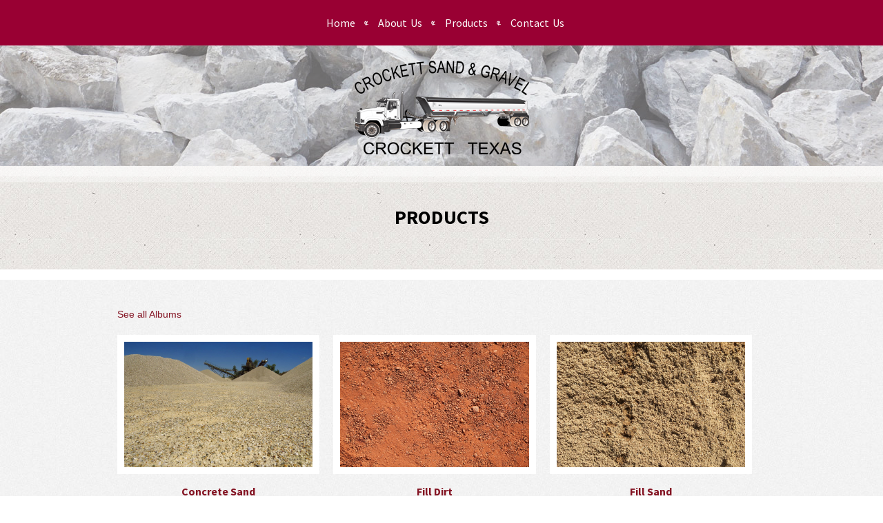

--- FILE ---
content_type: text/html; charset=UTF-8
request_url: https://crockettsandandgravel.com/photos/products_2
body_size: 3553
content:
<!DOCTYPE html>
<!--[if lt IE 7 ]><html class="ie ie6" lang="en"> <![endif]-->
<!--[if IE 7 ]><html class="ie ie7" lang="en"> <![endif]-->
<!--[if IE 8 ]><html class="ie ie8" lang="en"> <![endif]-->
<!--[if (gte IE 9)|!(IE)]><!--><html lang="en"> <!--<![endif]-->
<head>

	<!-- Basic Page Needs
  ================================================== -->
	<meta charset="utf-8" />
        <title>Photos | Crockett Sand & Gravel | Building Trust over the Long Haul</title>
        <meta name="description" content="">
        <meta name="keywords" content="">
        <meta name="author" content="Crockett Sand & Gravel">
        <meta name="viewport" content="width=device-width, initial-scale=1.0, maximum-scale=1.0">
        <meta property="og:image" content="https://crockettsandandgravel.com/images/default_blog.jpg"/>
        <meta property="og:site_name" content="Crockett Sand and Gravel"/>
        <meta property="og:title" content="Photos | Crockett Sand & Gravel | Building Trust over the Long Haul"/>
        <meta property="og:url" content="https://crockettsandandgravel.com/photos"/>
        <meta property="og:description" content="Photos"/>

        <meta property="fb:app_id" content="249542111751132"/>
        <meta property="og:type" content="website" />
	<!-- Mobile Specific Metas
  ================================================== -->
	<meta name="viewport" content="width=device-width, initial-scale=1, maximum-scale=1" />


	<!-- CSS
  ================================================== -->

    <!-- <link href='http://fonts.googleapis.com/css?family=Open+Sans:400,400i,700,700i|Catamaran:700' rel='stylesheet' type='text/css'> -->
    <link href='https://fonts.googleapis.com/css?family=Source+Sans+Pro:400,400i,700,700i' rel='stylesheet' type='text/css'>
    <link rel="stylesheet" href="/styles/style.css" />
    <link rel="stylesheet" href="/styles/inner.css" />
    <link rel="stylesheet" href="/styles/flexslider.css" />
    <link rel="stylesheet" href="/styles/prettyPhoto.css"  media="screen" />
    <link rel="stylesheet" href="/styles/color.css" />
    <link rel="stylesheet" href="/styles/layout.css" />


	<!--[if lt IE 9]>
		<script src="http://html5shim.googlecode.com/svn/trunk/html5.js"></script>
	<![endif]-->

<link rel="apple-touch-icon" sizes="180x180" href="/favicons/apple-touch-icon.png">
<link rel="icon" type="image/png" sizes="32x32" href="/favicons/favicon-32x32.png">
<link rel="icon" type="image/png" sizes="16x16" href="/favicons/favicon-16x16.png">
<link rel="manifest" href="/favicons/site.webmanifest">
<link rel="mask-icon" href="/favicons/safari-pinned-tab.svg" color="#841423">
<link rel="shortcut icon" href="/favicons/favicon.ico">
<meta name="msapplication-TileColor" content="#ffffff">
<meta name="msapplication-config" content="/favicons/browserconfig.xml">
<meta name="theme-color" content="#ffffff">

    <script src='https://www.google.com/recaptcha/api.js'></script>
<!-- Global site tag (gtag.js) - Google Analytics -->
<!-- Google tag (gtag.js) -->
<script async src="https://www.googletagmanager.com/gtag/js?id=G-D9SW9NXBXE"></script>
<script>
  window.dataLayer = window.dataLayer || [];
  function gtag(){dataLayer.push(arguments);}
  gtag('js', new Date());

  gtag('config', 'G-D9SW9NXBXE');
</script>

<script type="text/javascript">
    window.smartlook||(function(d) {
    var o=smartlook=function(){ o.api.push(arguments)},h=d.getElementsByTagName('head')[0];
    var c=d.createElement('script');o.api=new Array();c.async=true;c.type='text/javascript';
    c.charset='utf-8';c.src='https://rec.smartlook.com/recorder.js';h.appendChild(c);
    })(document);
    smartlook('init', '7714a18c01b3094f4acd709df129189aeb4cbfe7');
</script>

</head>


<body class="home">

<div id="bodychild">
	<div id="outercontainer">

        <!-- HEADER -->
        <div id="outerheader">

            <header>
<div id="outermainmenu">
    <div class="container">
        <div class="row">
            <section id="navigation" class="twelve columns">
                <nav id="nav-wrap">
                    <ul id="topnav" class="sf-menu">
		<li class=""><a href="/" href="/" title="Houston County Ready Mix">Home</a></li>
				<li class=""><a href="#" >About Us</a>
						<ul class="dropdown-menu">
								<li><a href="/about/about-us"  title="About Us">About Us</a></li>
								
								<li><a href="/blog"  title="Latest News">Latest News</a></li>
								
						</ul></li>
				<li class=""><a href="#" >Products</a>
						<ul class="dropdown-menu">
								<li><a href="/our-products"  title="Our Products">Our Products</a></li>
								
								<li><a href="/our-products/alternative-to-asphalt-and-limestone-base"  title="Alternative to Asphalt and Limestone Base">Alternative to Asphalt and Limestone Base</a></li>
								
								<li><a href="/our-products/specialty-blends-for-sports"  title="Specialty Blends for Sports">Specialty Blends for Sports</a></li>
								
								<li><a href="/our-products/usga-top-dressing"  title="USGA Top Dressing">USGA Top Dressing</a></li>
								
						</ul></li>
				<li class=""><a href="/contact">Contact Us</a></li></ul>                </nav><!-- nav -->
            </section>
        </div>
    </div>
</div>


	 <!-- LOGO -->
	<div id="outerlogo">
		<div class="container">
			<div class="row">
				<div id="logo" class="twelve columns">
					<a href="/"><img src="/images/logo2.png" alt=""/></a>
				</div>
			</div>
		</div>
	</div>
	<!-- END LOGO -->

	<div id="bg-image">
		<img src="/images/default_header.jpg" alt="" />
	</div>

	<!-- TITLE -->
	<div id="outertitle">
		<div class="container">
			<div class="row">
				<div class="twelve columns">
					<h1 class="pagetitle">Products</h1>
				</div>
			</div>
		</div>
	</div>
	<!-- END TITLE -->

	<!-- MAIN CONTENT -->
	<div id="outermain">
		<div class="container">
			<div class="row">
				<section id="maincontent" class="twelve columns">
					<div class="padcontent">

						<section class="content">
					<p><a href='/photos' title='back to albums'>See all Albums</a></p> <div class='row'>
                            	<div class='one_third columns'>
                                	<a class='image frame' href='https://clevermuttportal.com/_csg_media/concrete-sand.jpg' data-rel='prettyPhoto[mixed]' >
                                    <span class='rollover'></span>
                                    <img alt='' src='https://clevermuttportal.com/_csg_media/concrete-sand.jpg'/>
                                    </a>
                                    <h2 class='album-title'>
                                        <a href='/photos/concrete-sand_2' title='Concrete Sand'>Concrete Sand</a>
                                    </h2>
                                </div>

                            	<div class='one_third columns'>
                                	<a class='image frame' href='https://clevermuttportal.com/_csg_media/fill-dirt.jpg' data-rel='prettyPhoto[mixed]' >
                                    <span class='rollover'></span>
                                    <img alt='' src='https://clevermuttportal.com/_csg_media/fill-dirt.jpg'/>
                                    </a>
                                    <h2 class='album-title'>
                                        <a href='/photos/fill-dirt_2' title='Fill Dirt'>Fill Dirt</a>
                                    </h2>
                                </div>

                            	<div class='one_third columns'>
                                	<a class='image frame' href='https://clevermuttportal.com/_csg_media/fill-sand.jpg' data-rel='prettyPhoto[mixed]' >
                                    <span class='rollover'></span>
                                    <img alt='' src='https://clevermuttportal.com/_csg_media/fill-sand.jpg'/>
                                    </a>
                                    <h2 class='album-title'>
                                        <a href='/photos/fill-sand_2' title='Fill Sand'>Fill Sand</a>
                                    </h2>
                                </div>
 </div> <div class='row'>
                            	<div class='one_third columns'>
                                	<a class='image frame' href='https://clevermuttportal.com/_csg_media/limestone-road-base.jpg' data-rel='prettyPhoto[mixed]' >
                                    <span class='rollover'></span>
                                    <img alt='' src='https://clevermuttportal.com/_csg_media/limestone-road-base.jpg'/>
                                    </a>
                                    <h2 class='album-title'>
                                        <a href='/photos/limestone-road-base_2' title='Limestone Road Base'>Limestone Road Base</a>
                                    </h2>
                                </div>

                            	<div class='one_third columns'>
                                	<a class='image frame' href='https://clevermuttportal.com/_csg_media/masonry-sand.jpg' data-rel='prettyPhoto[mixed]' >
                                    <span class='rollover'></span>
                                    <img alt='' src='https://clevermuttportal.com/_csg_media/masonry-sand.jpg'/>
                                    </a>
                                    <h2 class='album-title'>
                                        <a href='/photos/masonry-sand_2' title='Masonry Sand'>Masonry Sand</a>
                                    </h2>
                                </div>

                            	<div class='one_third columns'>
                                	<a class='image frame' href='https://clevermuttportal.com/_csg_media/oversized-rock.jpg' data-rel='prettyPhoto[mixed]' >
                                    <span class='rollover'></span>
                                    <img alt='' src='https://clevermuttportal.com/_csg_media/oversized-rock.jpg'/>
                                    </a>
                                    <h2 class='album-title'>
                                        <a href='/photos/oversized-rock_2' title='Oversized Rock'>Oversized Rock</a>
                                    </h2>
                                </div>
 </div> <div class='row'>
                            	<div class='one_third columns'>
                                	<a class='image frame' href='https://clevermuttportal.com/_csg_media/pea-gravel-river-rocks.jpg' data-rel='prettyPhoto[mixed]' >
                                    <span class='rollover'></span>
                                    <img alt='' src='https://clevermuttportal.com/_csg_media/pea-gravel-river-rocks.jpg'/>
                                    </a>
                                    <h2 class='album-title'>
                                        <a href='/photos/pea-gravel-river-rocks_2' title='Pea Gravel River Rocks'>Pea Gravel River Rocks</a>
                                    </h2>
                                </div>

                            	<div class='one_third columns'>
                                	<a class='image frame' href='https://clevermuttportal.com/_csg_media/rip-rap.jpg' data-rel='prettyPhoto[mixed]' >
                                    <span class='rollover'></span>
                                    <img alt='' src='https://clevermuttportal.com/_csg_media/rip-rap.jpg'/>
                                    </a>
                                    <h2 class='album-title'>
                                        <a href='/photos/rip-rap_2' title='Rip Rap'>Rip Rap</a>
                                    </h2>
                                </div>
 </div>
						</section>
					</div>
				</section>

					<!--                     <aside class="sidebar twelve columns">
														<img alt="" src="images/content/s2.jpg" class="alignright frame">
														<img alt="" src="images/content/s2.jpg" class="alignright frame">
														<img alt="" src="images/content/s2.jpg" class="alignright frame">

											</aside> -->

			</div>
		</div>
	</div>
	<!-- END MAIN CONTENT -->

	</header>
</div>
<!-- END HEADER -->

<!--
			<h1>Photos</h1>

			<div id="cm-content">
				<p>Photos</p>			</div>
			
		
 -->
       <!-- AFTER CONTENT -->
        <div id="outeraftercontent">
            <div class="container">
                <div class="row">
                    <div class="twelve columns">
                        <div id="carousel" class="flexslider">
                          <ul class="slides">
                            
                        <ul class="slides">
			
						<li><a href='/photos/crockett-sand-and-gravel_1' class='image frame'><span class='rollover'></span><img src='https://clevermuttportal.com/_csg_media/panel_sports-1.jpg' alt='' /></a></li>
				
						<li><a href='/photos/products_2' class='image frame'><span class='rollover'></span><img src='https://clevermuttportal.com/_csg_media/concrete-sand.jpg' alt='' /></a></li>
				
				</ul>
			

                          </ul>
                        </div>
                    </div>
                </div>
            </div>
        </div>
        <!-- END AFTER CONTENT -->

        <!-- FOOTER -->
        <footer id="footersection">

            <!-- FOOTER SIDEBAR -->
            <div id="outerfootersidebar">
                <div class="container">
                    <div id="footersidebar" class="row">

                        <div id="footcol1"  class="four columns">
                            <ul>
                                <li class="widget-container">
                                    <h2 class="widget-title">About Us</h2>
                                    <div class="textwidget">
                                        Crockett Sand and Gravel is able to quarry raw materials from a 2,000-acre site on the Trinity River.  With our fleet of trucks, source to site delivery capabilities has paved the way for Crockett Sand & Gravel to become the premier source for aggregate materials in East Texas.                                    </div>
                                </li>
                            </ul>
                        </div>
                        <div id="footcol2"  class="four columns">
                            <ul>
                                <li class="widget-container">
                                    <h2 class="widget-title">Latest Update</h2>
                                    <ul class="ts-recent-post-widget">
				<li>
					<a href="/blog/crockett-sand-and-gravel-launches-our-new-website" title="Crockett Sand and Gravel Launches our new website">
					<div class="border"><img src="https://clevermuttportal.com/_csg_media/blog_contact-us---1.jpg" alt="Crockett Sand and Gravel Launches our new website"/></div>
					<p>Crockett Sand and Gravel Launches our new website</p>
					<div class="smalldate">September 1, 2018</a></div>
					<div class="clear"></div>
				</li>
				
					</ul>                                </li>
                            </ul>
                        </div>
                        <div id="footcol4"  class="four columns">
                            <ul>
                                <li class="widget-container">
                                    
                    <h2 class="widget-title">Quick Links</h2>
                    <ul>
					<li><a  href="/about-us"  title="About Us">About Us</a></li>
					
					<li><a  href="/our-products"  title="Our Products">Our Products</a></li>
					
					<li><a  href="/contact"  title="Contact Us">Contact Us</a></li>
					
                                </ul>
                              	</li>
                            </ul>



                        </div>
                        <div class="clear"></div>

                    </div>
                </div>
            </div>
            <!-- END FOOTER SIDEBAR -->

            <!-- COPYRIGHT -->
            <div id="outercopyright">
                <div class="container">
                	<div class="row">
                        <div class="twelve columns">
                            <div id="copyright">
                            	 &copy; Copyright 2026 Crockett Sand and Gravel.
                                <p>
                                  Website by <a href="http://www.clevermutt.com" target="_blank" title="Website  by Clever Mutt">Clever Mutt</a><a href="http://www.clevermutt.com" target="_blank" title="Website  by Clever Mutt"><img src="/images/cm-paw.png" alt="Clever Mutt" class="makers"/></a>
                                </p>
                            </div>
                            <div id="toTop"></div>
                        </div>
                    </div>
                </div>
            </div>
            <!-- END COPYRIGHT -->
        </footer>
        <!-- END FOOTER -->
        <div class="clear"></div><!-- clear float -->
	</div><!-- end outercontainer -->
</div><!-- end bodychild -->
    <div class="cross-bar">
        <div class="even-cols"><b>Visit our sites:</b></div>
        <div class="even-cols"><a  href="https://cowboytrailers.net"  title="CowboyTrailer Sales">CowboyTrailer Sales</a></div>
        <div class="even-cols"><a href="https://houstoncountyreadymix.com/" title="Houston County Ready Mix">Houston County Ready Mix</a></div>
        <div class="even-cols"><a title="Crockett Sand &amp; Gravel">Crockett Sand &amp; Gravel</a></div>
        <div class="even-cols"><a href="https://michellelynnholsey.com/" title="Michelle Lynn Holsey Foundation">Michelle Lynn Holsey Foundation</a></div>
    </div>

<!-- ////////////////////////////////// -->
<!-- //      Javascript Files        // -->
<!-- ////////////////////////////////// -->
<script type="text/javascript" src="/js/jquery-1.7.1.min.js"></script>

<!-- jQuery Superfish -->
<script type="text/javascript" src="/js/hoverIntent.js"></script>
<script type="text/javascript" src="/js/superfish.js"></script>
<script type="text/javascript" src="/js/supersubs.js"></script>

<!-- jQuery PrettyPhoto -->
<script type="text/javascript" src="/js/jquery.prettyPhoto.js"></script>
<script type="text/javascript" src="/js/fade.js"></script>

<!-- jQuery Dropdown Mobile -->
<script type="text/javascript" src="/js/tinynav.min.js"></script>

<!-- Custom Script -->
<script type="text/javascript" src="/js/custom.js"></script>

<!-- jQuery Flexslider -->
<script type="text/javascript" src="/js/jquery.flexslider-min.js"></script>
<script type="text/javascript">
jQuery(window).load(function() {
    jQuery('#slider').flexslider({
          animation: "fade",
		  animationDuration: 600,
		  directionNav: false,
		  touch: true,
		  controlNav: true
        });

	  jQuery('#carousel').flexslider({
		animation: "slide",
		animationLoop: false,
		itemWidth: 235,
		itemMargin: 5,
		minItems: 2,
		maxItems: 3,
		touch: true,
		directionNav: true,
		controlNav: false
	  });

});
</script>
<script type="text/javascript" src="/scripts/site.js"></script>
<script src='https://www.google.com/recaptcha/api.js?onload=onloadCallback&render=explicit' async defer></script>

</body>
</html>

--- FILE ---
content_type: text/css
request_url: https://crockettsandandgravel.com/styles/style.css
body_size: 4318
content:


/* #Reset & Basics (Inspired by E. Meyers)
================================================== */
html, body, div, span, applet, object, iframe, h1, h2, h3, h4, h5, h6, p, blockquote, pre, a, abbr, acronym, address, big, cite, code, del, dfn, em, img, ins, kbd, q, s, samp, small, strike, strong, sub, sup, tt, var, b, u, i, center, dl, dt, dd, ol, ul, li, fieldset, form, label, legend, table, caption, tbody, tfoot, thead, tr, th, td, article, aside, canvas, details, embed, figure, figcaption, footer, header, hgroup, menu, nav, output, ruby, section, summary, time, mark, audio, video {
	margin: 0;
	padding: 0;
	border: 0;
	font-size: 100%;
	font: inherit;
	vertical-align: baseline; }
article, aside, details, figcaption, figure, footer, header, hgroup, menu, nav, section {
	display: block; }
body {
	line-height: 1; }
ol, ul {
	list-style: none; }
blockquote, q {
	quotes: none; }
blockquote:before, blockquote:after,
q:before, q:after {
	content: '';
	content: none; }
table {
	border-collapse: collapse;
	border-spacing: 0; }

* {
	margin:0;
	padding:0;
}
*:focus {
	outline:none;
}

/* =Global Elements
-------------------------------------------------------------- */

/* Main global 'theme' and typographic styles */
body {
	font-family:'Open Sans', sans-serif;
	font-size:14px;
	margin:0 auto;
	padding:0;
	line-height:20px;
}

/* links */
a, a:visited{text-decoration:none;}
a:hover{text-decoration:none;}
a img{border:none}



/* heading */
h1, h2 {margin-bottom:10px;}
h3, h4, h5, h6{margin-bottom:10px;}
h1	{font-size:28px;}
h2	{font-size:20px;}
h3	{font-size:18px;}
h4	{font-size:16px;}
h5	{font-size:14px;}
h6	{font-size:12px;}
h1, h2, h3, h4, h5, h6, .pagedesc,
.button, .button:visited, input[type="submit"], button, .more-link,
.wp-pagenavi, blockquote, .fn, price
{ font-weight:800; line-height: 1.9em; font-family: 'Source Sans Pro', sans-serif; }

.promotion h4, #topnav
{font-family: 'Source Sans Pro', sans-serif;
}

.pagetitle{ margin-bottom:5px; text-transform:uppercase; }
.pagetitle.nodesc{padding:18px 0 0 0;}
.pagedesc{ font-size:14px; margin-bottom:0;  padding:4px 0 0 0; display:block}

/* Text elements */
hr {
	border-width:0;
	height:20px;
	line-height:0;
	margin:0px;
	margin-bottom:40px;
	page-break-after:always;
	text-align:center;
	width:100%;
	clear:both;
}

p {
	margin-bottom:20px;
	font-size:14px;
}

ul {
	list-style: disc;
	margin: 0 0 5px 1.5em;
}
ul li, ol li{ padding-bottom:10px;}
ol {
	list-style: decimal;
	margin: 0 0 5px 2.2em;
}
ol ol {
	list-style: upper-alpha;
}
ol ol ol {
	list-style: lower-roman;
}
ol ol ol ol {
	list-style: lower-alpha;
}
ul ul,
ol ol,
ul ol,
ol ul {
	margin-bottom: 0;
}
dl {
	margin: 0 0 24px 0;
}
dt {
	font-weight: bold;
}
dd {
	margin-bottom: 18px;
}
strong {
	font-weight: bold;
}

em,
i {
	font-style: italic;
}
big {
	font-size: 131.25%;
}
ins {
	background: #ffc;
	text-decoration: none;
}
blockquote {
    background-image: url("../images/quote.png");
    background-position: 30px 15px;
    background-repeat: no-repeat;
    clear: both;
    font-size: 18px;
    line-height: 25px;
    margin: 0 0 20px 0;
    padding: 20px 10px 20px 70px;
	border:1px solid #e5e5e5;
	border-width:1px 0px 1px 0px;
	color:#332530;
}


blockquote.left, blockquote.right  {
	float:right;
	width:55%;
	font-size:14px;
	line-height:20px;
	background: url(../images/quote2.png) no-repeat;
	background-position: 15px 18px;
	padding: 22px 10px 22px 50px!important;
	margin-top:10px;
	}

blockquote.left{
	float:left;
	margin-left:0px;
	margin-right:20px;}


blockquote p{ margin:0px;}
blockquote div{}
blockquote cite,
blockquote em,
blockquote i {
	font-style: normal;
}

code {
	font-family:'Open Sans', sans-serif;
	letter-spacing:1px;
	margin:25px 0 25px 0px;
	display:block;
	font-size:0.9em;
	border-left:solid 4px #ebebeb;
	padding:15px 10px;
}

pre {
	border-left:solid 4px #ebebeb;
	line-height: 18px;
	margin-bottom: 18px;
	padding:20px;
}
abbr,
acronym {
	border-bottom: 1px dotted #666;
	cursor: help;
}
sup,
sub {
	height: 0;
	line-height: 1;
	position: relative;
	vertical-align: baseline;
}
sup {
	bottom: 1ex;
}
sub {
	top: .5ex;
}



/* CONTAINER
-------------------------------------------------------------- */
#bodychild{
	width:100%;
	margin:0;

}
#outercontainer{
	width:100%;
	margin:0;
	padding:0;
}

#outerheader,
#outermainmenu,
#outerlogo,
#outerslider,
#outeraftercontent,
#outermain,
#outerfootersidebar,
#outerfooter{width:100%; margin:0 auto}


#outertitle {
    padding: 48px 0 24px;
    text-align: center;
}

#bg-image{ overflow:hidden}
#bg-image img{ width: 100%; height: 175px; object-fit: cover; max-width: none; display:block;}


/* HEADER & MENU
-------------------------------------------------------------- */
#outerlogo{ z-index:3; position:absolute;}
#logo{ position:relative; text-align:center; padding:18px 0 0px; margin-bottom:25px;}
#logo h1{ font-size:25px; text-transform:uppercase; margin-bottom:0px; margin-top:10px; }
#logo .desc{ font-style:italic; font-size:13px; padding-bottom:0; display:block;}


/* Menu */
#navigation{position:relative; z-index:900; margin:0 auto; padding:25px 0 25px 0; text-align:center;}

/* Nav Menu */
#topnav{
	margin:0;
	list-style-type:none;
	overflow:visible;
	position:relative;
	/*text-transform: uppercase;*/
}

.sf-menu a {
	text-decoration:none;
	display:		block;
	position:		relative;
	padding: 		0;
	word-spacing:2px;
}


.sf-menu > li {
    position: relative;
    z-index: 10;
	padding:0 10px 0 20px
}


/* Drop down menu */
.sf-menu ul a:hover {}
.sf-menu li li {
	text-align:left;
	margin:0;
}
.sf-menu, .sf-menu * {
	margin: 0;
	padding: 0;
	list-style: none;
	font-size:16px;

}
.sf-menu {
	line-height:100%;
	position:absolute;

}
.sf-menu ul {
	position:		absolute;
	top:			-999em;
	width:			12em; /* left offset of submenus need to match (see below) */
}
.sf-menu ul li {
	width:			100%;

}
.sf-menu li:hover {
	visibility:		inherit; /* fixes IE7 'sticky bug' */
}
.sf-menu li {
	display:inline-block;
	position:		relative;
	margin:0;
}

.sf-menu li:hover ul,
.sf-menu li.sfHover ul {
	left:			-1.9em;
	top:			2.6em; /* match top ul list item height */
	z-index:		99;
	padding:0 15px;
	line-height:25px;

}
ul.sf-menu li:hover li ul,
ul.sf-menu li.sfHover li ul {
	top:			-999em;

}
ul.sf-menu li li:hover ul,
ul.sf-menu li li.sfHover ul {
	left:			12em; /* match ul width */
	top:			-1px;
	margin-left:	15px;
}
ul.sf-menu li li:hover li ul,
ul.sf-menu li li.sfHover li ul {
	top:			-999em;

}
ul.sf-menu li li li:hover ul,
ul.sf-menu li li li.sfHover ul {
	left:			12em; /* match ul width */
	top:			-1px;

}
.sf-menu ul li a{
	padding:12px 0px!important;
	font-size:13px!important;
	text-align:center;
}

.sf-menu li ul {
	padding:0px 0px;

}
.sf-menu a.sf-with-ul {
	padding-right: 	0px;
	min-width:		1px; /* trigger IE7 hasLayout so spans position accurately */
}
.sf-sub-indicator {
	position:		absolute;
	display:		block;
	right:			10px;
	top:			1.05em; /* IE6 only */
	width:			10px;
	height:			10px;
	text-indent: 	-9999em;
	overflow:		hidden;
	display:none;
}

.sf-menu li li{padding:0px 0px; }

/* dropdown mobile */
.tinynav { display: none }

/* SLIDER
-------------------------------------------------------------- */

#slider{position:relative; margin:0 auto; padding-bottom:80px;}


/* CONTENT
-------------------------------------------------------------- */
#outermain{padding:40px 0 0 0; }
body.home #outermain{ }

.row .positionright{float:right;}
.row .positionleft{ float:left;}
.padcontent{padding-right:20px;}
.six.columns .padcontent{padding:0px 20px;}
.positionright .padcontent{padding-right:0px; padding-left:20px;}

.indentleft{overflow:hidden;}
.margin_bottomoff{margin-bottom:0 !important;}
.margin_bottom_small{margin-bottom:6px;}
.margin_bottom_middle{margin-bottom:12px;}
.margin_bottom_large{margin-bottom:16px;}
.margin_bottom_extralarge{margin-bottom:25px;}
.padding_top_middle{ padding-top:12px;}
.center{text-align:center;}
.nomargin{margin-right:0}
.displayblock{display:block;}




/* Promotion */
.promotion { text-align:center; margin-top:-105px;}
.promotion h2{ margin-bottom:0px; margin-top:25px;}
.promotion h4{ margin-bottom:5px;}


/* List */
.list{margin:0; padding:0; list-style-type:none; overflow:hidden}
.list li{ background:url(../images/list.png) no-repeat 0 5px; padding:0 0 8px 25px}

.listborder{margin:0 0 0 0; padding:5px 0 0 0; list-style-type:none;}
.listborder li{border-bottom:solid 1px #e5e5e5 ; padding-bottom:5px; margin-bottom:5px}
.listborder li:first-child{ border-top:solid 1px #e5e5e5 ; padding-top:5px;}

/* Circle */
.img-circle {
	-webkit-border-radius: 168px;
	-moz-border-radius: 168px;
	border-radius: 168px;
	box-shadow: 0 0 0 15px #fff;
}

/* Images */
a.image{
	display:block;
	position:relative;
	overflow:hidden;
	 text-align:left;
	}
a.image img{ display:block;}
.rollover{
	background:url(../images/link.png);
	background-color:#000;
	background-repeat:no-repeat;
	background-position:center;
	display:block;
    position:absolute;
	z-index:10;
	display:none;
	cursor:pointer;
	width:100%;
	height:100%;

}


/* Separator */
.separator {
	display:block;
	margin:0 0 40px 0;
	height:4px;
	padding:20px 0 0 0;
	text-align:center;
	width:100%;
	clear:both;
	position:relative;
}

.separator div{ margin: 0 auto; z-index:10;}

.spacer{
	display:block;
	height:20px;
	margin-bottom:10px;
	padding:0 0;
	text-align:center;
	width:100%;
	clear:both;
	}


/* form & button */
form{margin:0; padding:0;}

input[type="text"],
textarea, input[type="password"], select{
	font-size:12px;
	padding:8px 5px;
	font-size:11px;
	font-family:'Open Sans', sans-serif;
}

textarea{width:90%;}

textarea:focus{outline:0;}

.button, .button:visited, input[type="submit"], button, .more-link{
    display: inline-block;
    font-size: 14px;
    line-height: 14px;
    margin: 3px;
    padding: 6px 10px;
    text-transform: uppercase;
}
.button:hover, input[type="submit"]:hover, button:hover{
	text-decoration:none;
}
.button.small{font-size:12px;}
.button.large{font-size:14px; line-height:15px; padding:9px 20px 10px 20px;}
.more-link{margin:10px 0 0 0; display:inline-block}


#carousel{ position:relative;}


/* BLOG STYLE
-------------------------------------------------------------- */

.alignleft,
img.alignleft {
	display: inline;
	float: left;
	margin-right: 15px;
}
.alignright,
img.alignright {
	display: inline;
	float: right;
	margin-left: 15px;
}
.aligncenter,
img.aligncenter {
	clear: both;
	display: block;
	margin-left: auto;
	margin-right: auto;
	margin-bottom:15px;
}
.alignnone,
img.alignnone {
	clear: both;
	display: block;
	margin-left: auto;
	margin-right: auto;
	margin-bottom:15px;
}
img.alignleft,
img.alignright,
img.aligncenter,
img.alignnone {
	margin-bottom: 12px;
}

.tag-links{padding:10px 0; display:block}


/* Make sure embeds and iframes fit their containers */
embed,
iframe,
object {
	max-width: 100%;
}



/*** SIDEBAR ***/
.sidebar{ }

.sidebar .widget-title{
	font-size:16px;
	padding:8px 10px 10px 16px;
	margin-bottom:20px;
	text-transform:none;
}

.sidebar ul{
	list-style-type:none;
	list-style-position:outside;
	margin:0;
	padding:0;
}

.sidebar ul li{
	list-style-type:none;
	margin:0;
	padding:0;

}
.sidebar .widget-container{margin-bottom:40px; padding:0 0 0 0;}

.sidebar li li{
	list-style-type:none;
	margin:0 0 0 0;
	padding:0 0 6px 0;
}
.sidebar li li a{}
.sidebar li li a:hover, .sidebar li li a.active{text-decoration:none;}

.sidebar ul.sub-menu, .sidebar ul.children, .sidebar ul ul ul{margin:0 0 0 10px; }
.sidebar ul.sub-menu li, .sidebar ul.children li, .sidebar ul ul ul li{margin-bottom:0; padding-bottom:0;}


/* Gallery sidebar */
.widget-gallery li{ width:41%; float:left; margin-bottom:10px!important; padding-bottom:0px!important;}
.widget-gallery li:nth-child(2n+1){ margin-right:10px;}
.widget-gallery li{ border:7px solid #fff;}
.widget-gallery li img{ display:block;}

/* search widget */
#searchform{position:relative; width:100%; float:left;}
.widget-container #searchform #s{width:80%; background:transparent; padding:12px 4px; border:0}
.searchbutton{position:absolute; top:11px; right:0px; cursor:pointer}

/* Social Icon */
.sn{list-style-type:none; margin:0 0 0 0; padding:0;}
.sn li{list-style-type:none; margin:0; padding:0 15px 0 0 !important; display:inline; background:transparent; border:0px!important;}
.sn span{height:16px; width:16px; display:inline-block}
.icon-img{background-position:0 0;}
.icon-img:hover{opacity:.8; background-position:0 -16px!important;}


/* FOOTER SIDEBAR */
#outerfootersidebar{padding:40px 0 0 0;}
#footersidebar ul{list-style-type:none; margin:0; padding:0;}
#footersidebar li.widget-container{list-style-type:none; margin:0 0px 30px 3px;}
#footersidebar #footcol1 li.widget-container{ margin-left:0px;}
#footersidebar .widget-title{
	font-size:18px;
	margin:0 0 25px 0;
	padding-bottom:15px;
}
#footersidebar li li{ margin:0 0 3px 0; padding:0 0 3px 0}


/* recent post footer sidebar */
#footersidebar .ts-recent-post-widget li{clear:both; margin-bottom:20px; padding:0}
#footersidebar .ts-recent-post-widget li:last-child{ margin-bottom:0px;}
#footersidebar .ts-recent-post-widget li img{margin:0 15px 0 0; }
#footersidebar .ts-recent-post-widget li p{ margin-bottom:5px;}
#footersidebar .ts-recent-post-widget li .smalldate{font-size:11px; display:block; font-style:italic; overflow:hidden; padding:0 0 0 0}

#footersidebar .testimonials li{ margin-bottom:20px;}
#footersidebar .testimonials p{ margin-bottom:10px;}


/*** COPYRIGHT ***/
#outercopyright{padding:45px 0 20px;}
#copyright{}

img.makers {
	position: relative;
	left: 4px;
	top: 3px;
}

#toTop {
    background: url("../images/top.png") no-repeat scroll 0 0 transparent;
    cursor: pointer;
    font-size: 12px;
    height: 13px;
    position: absolute;
    right: 10px;
    top: 5px;
    width: 9px;
}

/*albums */

.album-title{
	font-size: 16px;
	text-align: center;
	margin-top:10px;
}



#cm-content .image{
margin-right: 24px;
}
#cm-content .image img{
	  border: 12px solid #fff;
}

.alert.error {
  padding: 10px;
  color: #fff;
  border: 3px solid #af0000;
  background: #af0000;
  width: 75%;
  margin: 0 0 15px 10px;
  font-weight: bold;
}
.has-error label {
  color: #af0000;
  font-weight: bold;
}
.has-error input, .has-error textarea {
  border: 2px solid #af0000 !important;
}

.promotion .one_third.columns p {
  min-height: 60px;
}
#carousel li a.frame{
	border: 10px solid #fff;
	max-height: 180px;
}

@media only screen and (max-width: 959px) and (min-width: 768px){
	#carousel li a.frame{
		max-height: 153px;
	}

}
@media only screen and (max-width: 767px){
	#carousel li a.frame{
		max-height: 133px;
	}

}

.cross-bar{
    width: 100%;
    display: flex;
    justify-content: center;
    flex-wrap: wrap;
    background-color: #000;
    border-top:1px solid #000
}
.cross-bar .even-cols{
    margin: 10px 0;
    padding: 0 20px;
    border-right:1px solid;

}
.even-cols:last-child, .even-cols:first-child{
    border-right:0
}
.cross-bar b, .cross-bar a {
    color: #fff !important;
}
.cross-bar a:hover {
    text-decoration: underline
}
b {
    font-weight: bold;
}

@media only screen and (max-width: 975px) {
    .cross-bar{
        /*flex-direction: column;*/
        text-align:center
    }
    .cross-bar .even-cols{
        border-right:0
    }
    .even-cols:first-child{
        width:100%
    }
    .even-cols{
        width: 30%;
    }
}
@media(max-width: 600px){
    .even-cols{
        width: 100%;
    }
}

--- FILE ---
content_type: text/css
request_url: https://crockettsandandgravel.com/styles/inner.css
body_size: 879
content:
/*

Imperial Hotel - CSS File

USE THIS STYLE SHEET FOR INNER PAGE

*/



/* Page Navi*/
.wp-pagenavi {padding:20px 0 0; font-size:14px; display:block; margin-bottom:20px;}
.wp-pagenavi .pages{padding-right:10px;}
.wp-pagenavi a, .wp-pagenavi a:visited{padding:0px 0px; margin:0 5px;}
.wp-pagenavi .current{padding:0px 0px; margin:0 5px;}


/* BLOG */
.post{margin-bottom:0px; padding-bottom:0px; }
.post.last .separator{ margin-bottom:0px;}
.single .entry-utility{ padding-top:10px;}

.posttitle, .posttitle a{font-size:22px; margin:0px;}
.posttitle a:hover{text-decoration:none;}

.postimg img{-webkit-box-sizing: border-box; -moz-box-sizing: border-box; box-sizing: border-box;}

.entry-content { }
.entry-content .button{ display:inline-block;}

.entry-utility{padding:5px 0 10px 0; font-size:20px;  }
.entry-utility span{font-size:11px; }
.entry-utility .date{ padding:2px 0 3px 20px; margin-right:5px;}
.entry-utility .owner{ margin-left:5px;}
.entry-utility .comment{ padding:0px 0 10px  25px; margin-left:10px;}

.author{ padding:10px 0 0px;}
.author h3{ font-weight:normal;}

.related-post{margin-bottom:20px; float:left}

#comment h3{ margin-bottom:20px;}
.commentlist{
	list-style-type:none;
	padding:0;
	margin:0;
}
.commentlist ol{
	list-style-type:none;
	padding:30px 0 0 80px;
	margin:0;
}

.commentlist li{
	position:relative;
	padding:0 0 30px 0;
}
.commentlist li li{
	position:relative;
	padding:0;
}

.avatar-img{
	position:absolute;
	top:0;
	left:0;
	padding-bottom:6px;
}
.avatar{display:block}
.fn{font-size:12px;}

.reply a, .reply a:visited{}
.reply a:hover{}
.fn a, .fn a:visited{}

.comment-body{margin:0 0 0 100px; padding:0px 0px 18px;}
.comment-body p{ margin-bottom:5px; margin-top:10px;}
.comment-body .more{ padding:0px 0px;}
#commentform {margin-bottom:20px}
#commentform label{display:block}
#commentform .text-input{
	margin-bottom:8px;
	padding:8px 5px;
	vertical-align:middle;
}
#commentform .textarea{
	margin-bottom:20px;
	padding:8px 5px;
	vertical-align:top;
}


/* Facilities */
#facilities{ text-align:center;}
#facilities h2{ margin-top:15px; font-size:16px;}


/* Acommodation */
#acommodation{ text-align:center;}
#acommodation h2{ font-size:16px; margin-top:15px;}
#acommodation .columns{ margin-bottom:40px;}

.price{ font-size:20px; color:#332530; margin-bottom:20px;}



/* CONTACT */
form{margin:0; padding:0;}
fieldset{border:0px;}

#contactform label{display:block; padding-bottom:5px; font-family: 'Catamaran', sans-serif;}
span.error{color:red;text-align:left; font-size:11px; display:inline-block; float:left; margin:25px 30px;}
#contactform input.text-input{
	vertical-align:middle;
	width:90%;
	float:left;
	padding:10px;
}
#contactform textarea{ width:97%; float:left;}
#message{ margin-left:0px; font-weight:bold;}
#message h2	{}
#message p{margin:6px 0px; }

#contactform .button{
	cursor:pointer;
	margin-top:20px;
	float:left;
	display:block;
	padding: 4px 10px;

 }


--- FILE ---
content_type: text/css
request_url: https://crockettsandandgravel.com/styles/flexslider.css
body_size: 1111
content:
/*
 * jQuery FlexSlider v1.8
 * http://www.woothemes.com/flexslider/
 *
 * Copyright 2012 WooThemes
 * Free to use under the MIT license.
 * http://www.opensource.org/licenses/mit-license.php
 */


/* Browser Resets */
.flex-container a:active,
.flexslider a:active,
.flex-container a:focus,
.flexslider a:focus  {outline: none;}
.slides,
.flex-control-nav,
.flex-direction-nav {margin: 0; padding: 0; list-style: none;}

/* FlexSlider Necessary Styles
*********************************/
.flexslider {margin: 0 0 ; padding: 0 0 0px;}
.flexslider .slides > li {display: none; -webkit-backface-visibility: hidden; padding:0; margin:0;} /* Hide the slides before the JS is loaded. Avoids image jumping */
.flexslider .slides img {max-width: 100%; display: block; position:relative; margin:0 auto;    object-fit: cover; width: 100%; }
.flex-pauseplay span {text-transform: capitalize;}

/* Clearfix for the .slides element */
.slides:after {content: "."; display: block; clear: both; visibility: hidden; line-height: 0; height: 0;}
html[xmlns] .slides {display: block;}
* html .slides {height: 1%;}

/* No JavaScript Fallback */
/* If you are not using another script, such as Modernizr, make sure you
 * include js that eliminates this class on page load */
.no-js .slides > li:first-child {display: block;}


/* FlexSlider Default Theme
*********************************/
.flexslider {position: relative; zoom: 1;}
.flexslider .slides {zoom: 1;}
.flexslider .slides > li {position: relative;}
/* Suggested container for "Slide" animation setups. Can replace this with your own, if you wish */
.flex-container {zoom: 1; position: relative;}

/* Caption style */
.flex-caption{ box-shadow: 0 15px 0 0 rgba(255, 255, 255, 0.4) inset;}
.slider-text{ width:50%; margin:0 auto 0px; padding: 40px 0 0px; text-align:center; line-height:20px;}
.slider-text h1{font-size:26px; text-transform:uppercase; margin-bottom:20px}
.slider-text p{ font-size:14px;}

#carousel{ width:89%; margin:29px auto 20px;}
#carousel li {margin-right: 20px; padding-bottom:0px; width:260px!important;}


/* Control Nav */
.flex-control-nav { top:0px; text-align:center; position:relative;}
.flex-control-nav li {margin: 0 0 0 7px; padding:0; display: inline-block; zoom: 1; *display: inline;}
.flex-control-nav li:first-child {margin: 0;}
.flex-control-nav a {
	width: 9px;
	height: 9px;
	display: block;
	cursor: pointer;
	text-indent: -999em;
	cursor: pointer;
	text-indent: -9999px;
	-webkit-border-radius: 6px;
	-moz-border-radius: 6px;
	-o-border-radius: 6px;
	border-radius: 6px;
}
.flex-control-nav li a:hover {}
.flex-control-nav li a.active {}

/* Direction Nav */

.flex-direction-nav a {
	width: 18px;
	height:26px;
	margin: 0;
	display: block;
	position: absolute;
	cursor: pointer;
	text-indent: -9999px;
	opacity: 1;
	-webkit-transition: all 0.2s ease-in-out;
	-moz-transition: all 0.2s ease-in-out;
	-o-transition: all 0.2s ease-in-out;
	-ms-transition: all 0.2s ease-in-out;
	transition: all 0.2s ease-in-out;
}


.flex-direction-nav .flex-next {
	right: -50px;
	top:40%;
	background:url(../images/flex-next.png) no-repeat;
	position: absolute;
}

.flex-direction-nav .flex-prev  {
	left: -40px;
	top:40%;
	background:url(../images/flex-prev.png) no-repeat;
	position: absolute;
}

.flexslider:hover .flex-next {opacity: 1;}
.flexslider:hover .flex-prev  {opacity: 1;}
.flex-direction-nav .disabled {opacity: .3!important; filter:alpha(opacity=30); cursor: default;}

@media screen and (max-width: 860px) {
  .flex-direction-nav .flex-prev {opacity: 1; left: 0;}
  .flex-direction-nav .flex-next {opacity: 1; right: 0;}
}

--- FILE ---
content_type: text/css
request_url: https://crockettsandandgravel.com/styles/color.css
body_size: 2190
content:
/*

Imperial Hotel - CSS File

CHANGE COLOR STYLE

*/


#outermainmenu{ background:url(../images/bg_menu2.gif);}
#outerlogo{ background:url(../images/bg_logo.png); border-bottom:1px solid #ecebe6;}
#outerslider, #outertitle{
	background:url(../images/bg_title.jpg);
    border-bottom:15px solid #fff;
    box-shadow: 0 15px 0 0 rgba(255, 255, 255, 0.4) inset;
}
#outermain{ background:url(../images/bg_body.jpg)}
#outeraftercontent{ background:#f8f8f8; border-top:1px solid #fff}
#footersection{ background:url(../images/bg_footer.gif)}


/*======================================= GENERAL =======================================*/
/* Link color */
a, a:visited{color:#841423}
a:hover{color:#000}

.required{ color:#f00;}

/* Heading & text */
h1, h2, h3, h4, h5, h6{color:#000;}
.pagetitle{color:#000; }
.pagedesc{color:#767676;}



/*======================================= HEADER SECTION =======================================*/

#logo h1 a, #logo h1 a:visited{color:#fff;}
#logo .desc{color:#fff;}

.sf-menu a, .sf-menu a:visited{ color:#fbfbfb; }/* 1st level */

#topnav li a:hover,
#topnav li.current > a {color:#000;}/* 1st level */
#topnav li a:hover {
    color: #b5b5b5;
}

.sf-menu > li {
    background-image: url("../images/menu-border.png");
    background-position: left center;
    background-repeat: no-repeat;
}

.sf-menu > li:first-child{ background:none;}

/* dropdown */
.sf-menu li:hover ul,
.sf-menu li.sfHover ul {
	background: rgba(52, 52, 52, 0.9);
	color:#000;
}
.sf-menu li li{
	 border-bottom:1px dashed #fff;
}
.sf-menu li li:last-child{ border-bottom:0px;}



/*======================================= SLIDER SECTION=======================================*/
.flex-caption h1, .flex-caption a{color:#000}
.flex-control-nav a {
	background: #767676;
}
.flex-control-nav li a:hover, .flex-control-nav li a.active{
	background: #8d8c8c;
}


/*============================================== CONTENT SECTION ==============================================*/

.highlight-container{background:url(../images/line.png) repeat-x left top}
.highlight-content{background:url(../images/line.png) repeat-x left bottom}
.highlight-content h1{color:#333333;}

.frame{ border:10px solid #fff;  display:block; -webkit-box-sizing: border-box; -moz-box-sizing: border-box; box-sizing: border-box; }


/* Form */
input[type="text"],
textarea, input[type="password"], select{
	border:solid 1px #dfdfdf;
	color:#000;
	background:#efefef;
	font-size: 15px;
}

/* Horizontal Line */
hr {
	color:#e5e5e5;
	background-color:#e5e5e5;
}

.separator{ border-bottom:1px solid #e5e5e5;}
.separator div{background:url(../images/icon-separator.png) no-repeat center; width:44px; height:9px;}


/* Button */
.button, .button:visited, input[type="submit"], .more-link, .more-link:visited{
    background-color: #841423;
    border: 1px solid #c79ca0;
    box-shadow: 0 0 0 3px #c79ca0;
    color: #FFFFFF;
}
.button:hover, input[type="submit"]:hover, .more-link:hover{
    background-color: #343434;
    border: 1px solid #aeaeae;
    box-shadow: 0 0 0 3px #aeaeae;
    color: #FFFFFF;
}


/* Dropcaps */
.dropcap1{text-shadow:1px 1px 0 #ededed; color:#444}
.dropcap2{color:#444; background:#fff; border:1px solid #f8f8f8;}
.dropcap3{color:#444; background:#fff; border:1px solid #f8f8f8;}

/* Highlight */
.highlight1{color:#fff; background:#444}
.highlight2{background:#efefef;  border:solid 1px #f7f7f7}
.highlight3{border-bottom:dotted 1px #000}

/* Code */
code {
	border-left:4px solid #e9e9e9;
}

/* Tabs */
ul.tabs li {
	background: #f8f8f8;
	color:#444;
	border:1px solid #eee;
	border-width:1px 1px 1px 0px;
}

ul.tabs li:first-child{ border-left:1px solid #eee}
ul.tabs li a {color:#444;}
ul.tabs li.active{
	background: #fff;
	color:#444;
	border-bottom:1px solid #fff;
}
html ul.tabs li.active a{ color:#444; }
.tab-body{ border:1px solid #ededed; background:#fff;}


/* jQuery Toggles */
h2.trigger{color:#444;  background:#fff;}
h2.trigger span {color:#444; background:#f8f8f8;}
h2.active{ color:#444;}
h2.active span{color:#666}
h2.trigger span:hover {color:#666}
.toggle_container{ background:#fff;}


/* Tables */
th{
	background: #f9f9f9; /* for non-css3 browsers */
	color:#444;
	border-bottom: 1px solid #eee;
	border-right: 1px solid #eee;
}
thead th{border-right: 1px solid #eee;}
table {border: 1px solid #eee;border-bottom:0; border-right:0px;}
tr td {border-bottom: 1px solid #eee; border-right: 1px solid #eee; background:#fff}
tr.odd td {background: #fff;}




/*============================================== BLOG SECTION ==============================================*/
.post{ }
.posttitle a, .posttitle a:visited{color:#000;}
.posttitle a:hover{color:#841423}

.postimg img{ border:10px solid #fff; display:block;}

.fn a, .fn a:visited, .reply a, .reply a:visited{color:#332530; }
.comment-body{border-bottom:dotted 1px #d2d2d2}
.fn{color:#332530;}
.fn a:hover, .reply a:hover{ color:#841423}

.entry-utility{ color:#000}
.entry-utility .date, .entry-utility .owner, .entry-utility .comment{ color:#000}
.entry-utility .date{ background:url(../images/icon-date.png) no-repeat;}
.entry-utility .owner{}
.entry-utility .comment{ background:url(../images/icon-comment.png) no-repeat}

.sidebar .widget-title{background:url(../images/bg-widget-title.gif); border-left:6px solid #000; color:#fff;}

.wp-pagenavi, .wp-pagenavi .current, .wp-pagenavi a:hover{ color:#332530}



/*============================================== PORTFOLIO SECTION ==============================================*/
#filter li{
	border-right:solid 1px #fff;
	border-bottom:solid 1px #d2d2d2;
	background: #ececec; /* for non-css3 browsers */
	filter: progid:DXImageTransform.Microsoft.gradient(startColorstr='#fbfbfb', endColorstr='#ececec'); /* for IE */
	background: -webkit-gradient(linear, left top, left bottom, from(#fbfbfb), to(#ececec)); /* for webkit browsers */
	background: -moz-linear-gradient(top,  #fbfbfb,  #ececec); /* for firefox 3.6+ */
}
#filter li.current{
	background: #f6f6f6; /* for non-css3 browsers */
	filter: progid:DXImageTransform.Microsoft.gradient(startColorstr='#fbfbfb', endColorstr='#f6f6f6'); /* for IE */
	background: -webkit-gradient(linear, left top, left bottom, from(#fbfbfb), to(#f6f6f6)); /* for webkit browsers */
	background: -moz-linear-gradient(top,  #fbfbfb,  #f6f6f6); /* for firefox 3.6+ */
}
#filter li a, #filter li a:visited{color:#777}
#filter li a:hover, #filter li.selected-1 a{color:#777;}



/*============================================== SIDEBAR SECTION ==============================================*/
.sidebar li li a{color:#332530}
.sidebar li li a:hover, .sidebar li li a.current{color:#841423;}

/* Tag */
.tagcloud a{background:#272727;}
.tagcloud a:hover{background:#3c3c3c;}

.sidebar .tagcloud a{background:#f1f1f1; color:#888}
.sidebar .tagcloud a:hover{background:#3c3c3c;}

/* Searchform */
#searchform{border-top:solid 1px #dadada}
#searchform .searcharea{background:#e1e1e1; border:solid 1px #cfcfcf;}
input.searchbutton{background:url(../images/search-icon.png) no-repeat !important; border:0px; box-shadow:none; }
input.searchbutton:hover{border:0px; box-shadow:none}


/* Social */
.sn .twitter{background:url(../images/social/twitter.png)}
.sn .facebook{background:url(../images/social/facebook.png)}
.sn .google{background:url(../images/social/google.png)}
.sn .linkedin{background:url(../images/social/linkedin.png)}
.sn .pinterest{background:url(../images/social/pinterest.png)}
.sn .picasa{background:url(../images/social/picasa.png)}

/*============================================== FOOTER SIDEBAR SECTION ==============================================*/
#footersidebar{ color:#dedede}
#footersidebar .widget-title{color:#f8f8f8; border-bottom:solid 1px #6a5d68}
#footersidebar li a, #footersidebar li a:visited{color:#dedede}
#footersidebar li a:hover, #footersidebar li a.colortext:hover{color:#fff}

#footersidebar .ts-recent-post-widget li{color:#ddd}
#footersidebar .ts-recent-post-widget li .smalldate{color:#999;}
#footersidebar .ts-recent-post-widget li img{max-width: 100%;}
.border {border: 7px solid #fff; }
.testimonials .user{ color:#fff;font-family: 'Catamaran', sans-serif;}


/*============================================== FOOTER SECTION ==============================================*/
#outercopyright{ background:url(../images/footer-opacity.png);}
#copyright{color:#fff; }
#copyright a, #copyright a:visited{color:#aeaeae;}
#copyright a:hover{color:#fff;text-decoration: underline;}



--- FILE ---
content_type: text/css
request_url: https://crockettsandandgravel.com/styles/layout.css
body_size: 1528
content:

/* #Theme Frame
================================================== */

.container{ margin: 0px auto; padding: 0px 20px; max-width: 960px;}

.row { max-width: 100%; margin: 0 auto; }
.row .row { width: auto; max-width: none; min-width: 0; margin: 0 -10px; }
.row .column, .row .columns{ -webkit-box-sizing: border-box; -moz-box-sizing: border-box; box-sizing: border-box; }

.column, .columns { float: left; min-height: 1px; padding: 0 10px; position: relative; margin-bottom: 20px;}
.column.wrapper, .columns.wrapper{ padding: 0px; }

/* Base Grid */

.row .one 		{ width: 8.333%; }
.row .two 		{ width: 16.667%; }
.row .three 	{ width: 25%; }
.row .four 		{ width: 33.333%; }
.row .five 		{ width: 41.667%; }
.row .six 		{ width: 50%; }
.row .seven 	{ width: 58.333%; }
.row .eight 	{ width: 66.667%; }
.row .nine 		{ width: 75%; }
.row .ten 		{ width: 83.333%; }
.row .eleven 	{ width: 91.667%; }
.row .twelve 	{ width: 100%; }

/* Column Layouts */

.row .one_half				{ width: 50%; }
.row .one_third				{ width: 33.333%;}
.row .one_fourth			{ width: 25%; }
.row .one_fifth				{ width: 20%;}
.row .one_sixth 			{ width: 16.667%;}

.row .two_third				{ width: 66.667%;}
.row .two_fourth 			{ width: 50%;}
.row .two_fifth 			{ width: 40%;}
.row .two_sixth 			{ width: 33.333%;}


.row .three_fourth			{ width: 75%;}
.row .three_fifth 			{ width: 60%;}
.row .three_sixth 			{ width: 50%;}

.row .four_fifth 			{ width: 80%;}
.row .four_sixth 			{ width: 66.667%;}

.row .content 	{ width: 100%; }

img{ max-width: 100%; height: auto; }
img { -ms-interpolation-mode: bicubic; }
object, embed { max-width: 100%; }


/* #Clearing
================================================== */

    /* Self Clearing Goodness */
    .container:after { content: "\0020"; display: block; height: 0; clear: both; visibility: hidden; }

    /* Use clearfix class on parent to clear nested columns,
    or wrap each row of columns in a <div class="row"> */
    .clearfix:before,
    .clearfix:after,
    .row:before,
    .row:after {
      content: '\0020';
      display: block;
      overflow: hidden;
      visibility: hidden;
      width: 0;
      height: 0; }
    .row:after,
    .clearfix:after {
      clear: both; }
    .row,
    .clearfix {
      zoom: 1; }

    /* You can also use a <br class="clear" /> to clear columns */
    .clear, .clr {
      clear: both;
      display: block;
      overflow: hidden;
      visibility: hidden;
      width: 0;
      height: 0;
    }

/* #Media Queries
================================================== */
/* Smaller than standard 960 (devices and browsers) */
@media only screen and (min-width: 959px) {

}

/* Tablet Portrait size to standard 960 (devices and browsers) */
@media only screen and (min-width: 768px) and (max-width: 959px) {

#carousel li{ width:220px!important;}
.widget-gallery li{ width:39%!important;}
}

/* All Mobile Sizes (devices and browser) */
@media only screen and (max-width: 767px) {
	body { -webkit-text-size-adjust: none; -ms-text-size-adjust: none;
		width: 100%; min-width: 0; margin-left: 0; margin-right: 0; padding-left: 0; padding-right: 0; }

	.container{ margin: 0px auto; max-width: 420px; }

	.row { width: auto; min-width: 0; margin-left: 0; margin-right: 0; }

	.row .column, .row .columns { width: 100%; float: none; }

	.column:last-child, .columns:last-child { float: none; }
	[class*="column"] + [class*="column"]:last-child { float: none; }

	.column:before, .columns:before, .column:after, .columns:after { content: ""; display: table; }
	.column:after, .columns:after { clear: both; }


	/*============================================== HEADER SECTION ==============================================*/
	#logo{text-align:center; float:none!important; display:block}
	#logo img{ float:none!important; display:inline-block!important;}

	/*#bg-image img{ margin-left:-1100px;}*/

	#nav-wrap{ background:none!important;}
	.sf-menu a{background:transparent!important; border:0!important;}
	.sf-menu > li{border:0 !important; display:none;}
	nav{margin:0; float:none; }
	.js .tinynav { display: block; display: inline-block; margin:0 0 0 0; width:90%}/* mobile dropdown */
    .js #topnav { display: none }


	/*============================================== SLIDER SECTION ==============================================*/
	#slider{ padding:0px; overflow:hidden;}
	#slider img{ width:1500px; max-width: none;}

	#carousel{ width:100%!important;}
	#carousel li {margin-right: 10px!important;}
	#carousel li{ width:190px!important;}

	.flex-direction-nav, .flex-control-nav{ display:none!important;}
	#carousel .flex-control-nav, #carousel .flex-direction-nav, #carousel .flex-caption{ display:none!important;}


	/*============================================== CONTENT SECTION ==============================================*/
	.main{padding-right:0;}
	#maincontent.positionleft .main{padding-left:0; padding-right:0}

	.promotion{ margin-top:40px}
	.promotion .columns{ margin-bottom:40px;}

	blockquote.left, blockquote.right{ width:auto;}

	/*============================================== BLOG SECTION ==============================================*/
	.wp-pagenavi{margin-bottom:30px;}

	.widget-gallery li{ width:45%!important}

	/*============================================== Footer ==============================================*/
	#copyright{ text-align:center; }
	#toTop{display: none!important}


}

/* Mobile Landscape Size to Tablet Portrait (devices and browsers) */
@media only screen and (min-width: 480px) and (max-width: 767px) {


}


/* Mobile Portrait Size to Mobile Landscape Size (devices and browsers) */
@media only screen and (max-width: 479px) {


	.padcontent{padding:0px!important;}
	blockquote{ margin:0px 0px 20px!important;}
	.commentlist ol{ padding-left:35px;}

	.widget-gallery li{ width:94%!important;}

	#outercopyright .columns{ margin-bottom:0px;}
	#copyright{ text-align:center; padding-top:20px; }

}


--- FILE ---
content_type: text/javascript
request_url: https://crockettsandandgravel.com/scripts/site.js
body_size: 1180
content:
$(document).ready(function() {
	function debug(output){
		if (window.console){
			// console.log(output);
		}
	}

// FORM PROCESSING
// $('.btn').button();

	// $('form.pro').submit(function(){
	// 	var btn = $(this).children('button[type="submit"]');
	// 	// btn.button('loading');
	// 	var fm = $(this).children('input[name="name"]').val();
	// 	var form = $(this);

	// 		$('.has-error').removeClass('has-error');
	// 		$('.error').removeClass('error');

	// 		$(form).children('.alert').fadeOut(500, function(){
	// 			$(this).remove();
	// 		});

	// 		var cls = $(this).attr('class');

	// 		debug(form);
	// 		$.post("/scripts/form_process.php", { form : $(this).serialize()}, function(data){
	// 			debug(data);
	// 			$('form #recaptcha_response_field').css({"border": "0"});

	// 			if(data._set == 0) {
	// 					form.slideUp(500, function(){
	// 						$(this).before('<div class="alert alert-success" style="display:none">'+data.alert+'</div>');
	// 						$('.alert:hidden').fadeIn(500);
	// 					});

	// 					if(data.ret.length >0){
	// 						window.location = data.ret;
	// 					}
	// 			}else{
	// 				// Recaptcha.reload();
	// 				$(form).prepend('<div class="alert alert-danger" style="display:none">'+data.alert+'</div>').children('.alert').fadeIn(500);
	// 				$.each(data.error, function(k,v){
	// 					if($(form).children('input[name="'+k+'"]').attr('type') == 'checkbox'){
	// 						$(form).children('input[name="'+k+'"]').addClass('error'); //('<p class="error">'+v+'</p>');
	// 						$(form).children('label.'+k+'').addClass('error'); //('<p class="error">'+v+'</p>');
	// 						$(form).children('label[for="'+k+'"]').addClass('error'); //('<p class="error">'+v+'</p>');
	// 					}else{
	// 						$(form).contents().find('input[name="'+k+'"]').parent('.columns').addClass('has-error');
	// 						$(form).contents().find('textarea[name="'+k+'"]').parent('.columns').addClass('has-error');

	// 					}
	// 					if(k == 'recaptcha'){
	// 						$('form .g-recaptcha div div').css({"border": "2px solid #af0000"});
	// 					}

	// 				});
	// 			}
	// 				// btn.button('reset');
	// 		});
	// 		return false;
	// });


	var recap = true;
	$('form.pro .submit-button').click(function(e){
		e.preventDefault();
		$('.alert').remove();
		var form = $(this).parents('form.pro')
		console.log(form)
		var id = '#' + $(form).attr('id');
		var btnText = $(form).find('.submit-button').val();
		$(form).find('input.submit-button').attr('disabled','disabled').val('...');
		console.log(recap)
		if(recap){
			recap = false;
			if($(form).find('#g-recaptcha-contact').length > 0){
				grecaptcha.execute(contact_captcha);
				console.log('contact')
			}else if($(form).find('#g-recaptcha-newsletter').length > 0){
				grecaptcha.execute(newsletter_captcha);
				console.log('newsletter')
			}
			console.log('done')
		}else{
			setTimeout(function(){
				$(form).find('input.submit-button').removeAttr('disabled').val(btnText);
				proForm(id);
			}, 600)

		}
	});
});

function proForm(id){
	$('.has-error').removeClass('has-error');

	var btnText = 'Submit';
	var fm = $(id).children('input[name="name"]').val();
	var form = $(id);
	$('.alert').remove();

	$(form).children('.alert').fadeOut(500, function(){
		$(this).remove();
	});

	var cls = $(this).attr('class');

	console.log(form);
	$.post("/scripts/form_process.php", { form : $(id).serialize()}, function(data){
		console.log(data);

		if(data._set == 0) {
			form.slideUp(500, function(){
				$(this).before('<p class="alert success" style="display:none">'+data.alert+'</p>');
				$('.alert:hidden').fadeIn(500);
			});

			if(data.ret.length >0){
				window.location = data.ret;
			}
		}else{
			$(form).prepend('<p class="alert error" style="display:none">'+data.alert+'</p>').children('.alert').fadeIn(500);
			$.each(data.error, function(k,v){

				$(form).contents().find('[name="'+k+'"]').parent().addClass('has-error');

			});
		}
		$('form.pro .submit-button').removeAttr('disabled').val(btnText);
	});
}


function onContactSubmit(token) {
	console.log('onContactSubmit')
	$('#contact-form .submit-button').removeAttr('disabled').text('Submit');
	// $('#contact-form').submit();
	proForm('#contact-form');
}

function onNewsletterSubmit(token) {
	$('#newsletter-form .submit-button').removeAttr('disabled').text('Submit');
	// $('#newsletter-form').submit();
	proForm('#newsletter-form');
}


var onloadCallback = function() {
	if($('#g-recaptcha-contact').length > 0){
		contact_captcha = grecaptcha.render('g-recaptcha-contact', {
			'sitekey' : '6LeQum0UAAAAAF9lKYS_pvclewEMGjRJafCagBKa',
			'callback' : onContactSubmit,
			'size' : 'invisible',
			'badge' : 'bottomleft'
		});
      	}
	if($('#g-recaptcha-newsletter').length > 0){
		newsletter_captcha = grecaptcha.render('g-recaptcha-newsletter', {
			'sitekey' : '6LeQum0UAAAAAF9lKYS_pvclewEMGjRJafCagBKa',
			'callback' : onNewsletterSubmit,
			'size' : 'invisible',
			'badge' : 'bottomleft'
		});
	}
}

--- FILE ---
content_type: text/javascript
request_url: https://crockettsandandgravel.com/js/fade.js
body_size: 255
content:
jQuery(document).ready(function () {
	//=================================== FADE EFFECT ===================================//
	if (jQuery.browser.msie && jQuery.browser.version < 7) return; // Don't execute code if it's IE6 or below cause it doesn't support it.
	
	jQuery('.image').hover(
		function() {
			jQuery(this).find('.rollover').stop().fadeTo(500, 0.50);
		},
		function() {
			jQuery(this).find('.rollover').stop().fadeTo(500, 0);
		}
	)
	
	//=================================== PRETTYPHOTO ===================================//
	jQuery('a[data-rel]').each(function() {jQuery(this).attr('rel', jQuery(this).data('rel'));});
	jQuery("a[rel^='prettyPhoto']").prettyPhoto({animationSpeed:'slow',theme:'facebook', gallery_markup:'',slideshow:2000});
});